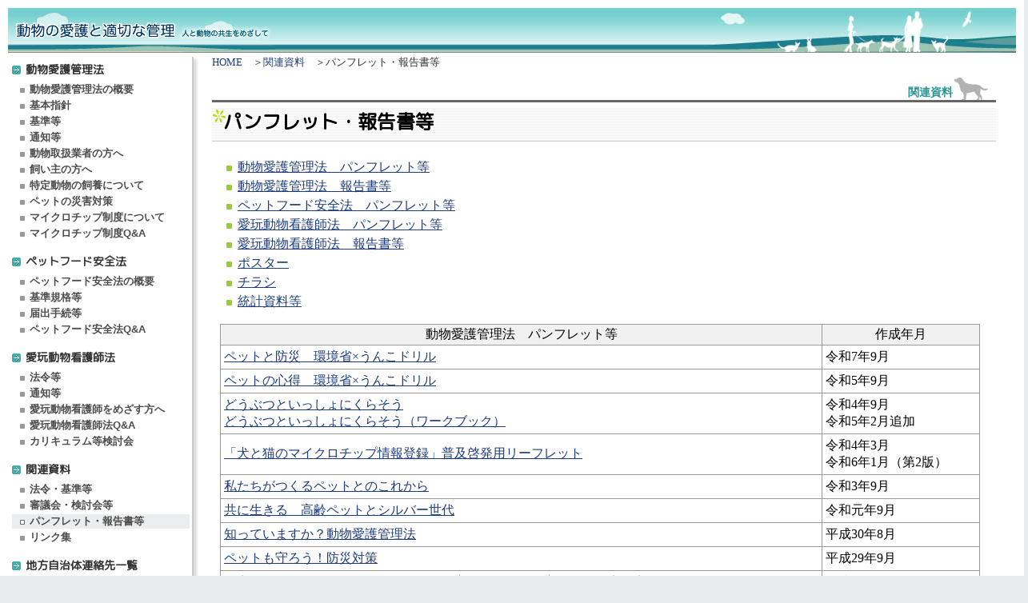

--- FILE ---
content_type: text/html
request_url: https://www.env.go.jp/nature/dobutsu/aigo/2_data/pamph.html
body_size: 6365
content:
<!DOCTYPE HTML PUBLIC "-//W3C//DTD HTML 4.01 Transitional//EN">
<html lang="ja">
<head>
  <meta http-equiv="Content-Type" content="text/html; charset=UTF-8">
  <meta http-equiv="Content-Script-Type" content="text/javascript">
  <title>環境省_パンフレット・報告書等 [動物の愛護と適切な管理]</title>
  <link href="/nature/dobutsu/aigo/style.css" rel="stylesheet" type="text/css">
  <link href="/nature/dobutsu/aigo/nav.css" rel="stylesheet" type="text/css">
  <script src="/nature/dobutsu/aigo/inc/jquery.min.js" type="text/javascript"></script>
  <script src="/nature/dobutsu/aigo/inc/inc.js" type="text/javascript"></script>
  <script src="/nature/dobutsu/aigo/rollover.js" type="text/javascript"></script>
  <script src="/nature/dobutsu/aigo/javascript.js" type="text/javascript"></script>

  <script type="text/javascript">(function (i, s, o, g, r, a, m) {
      i['GoogleAnalyticsObject'] = r; i[r] = i[r] || function () {
        (i[r].q = i[r].q || []).push(arguments)
      }, i[r].l = 1 * new Date(); a = s.createElement(o),
        m = s.getElementsByTagName(o)[0]; a.async = 1; a.src = g; m.parentNode.insertBefore(a, m)
    })(window, document, 'script', 'https://www.google-analytics.com/analytics.js', 'ga');
    ga('create', 'UA-75933628-1', 'auto');
    ga('send', 'pageview'); 
  </script>
</head>

<body class="c rl03">
  <a href="#main" class="JUMP">本文へジャンプ</a><!--header-->
  <table id="header" cellpadding="0" cellspacing="0" summary="ヘッダー">
    <tr>
      <td><a href="../index.html"><img src="../img/header-l.jpg" alt="動物の愛護と適切な管理"></a></td>
      <td>&nbsp;</td>
      <td class="r"><img src="../img/header-r.jpg" alt=""></td>
    </tr>
  </table>

  <!--メインテーブル-->
  <table width="100%" cellpadding="0" cellspacing="0" id="wrapper" summary="メインエリア">
    <tr>

      <!--Menu-->
      <td id="MENUAREA">
        <div id="sidenav">
        </div>
      </td>

      <!--Main-->
      <td id="MAIN">

        <div id="pan"><a href="../index.html">HOME</a>　＞<a href="index.html">関連資料</a>　＞パンフレット・報告書等</div>

        <div id="rt_ttl">
          <p>関連資料</p>
        </div>

        <div id="title">
          <div class="PageTTL">
            <h1>パンフレット・報告書等</h1>
          </div>
        </div>

        <!--<h2 class="title2">パンフレット</div>-->

        <ul style="margin-bottom:1em;">
          <li><a href="#PAMPH">動物愛護管理法　パンフレット等</a></li>
          <li><a href="#HOKOKU">動物愛護管理法　報告書等</a></li>
          <li><a href="#FOOD">ペットフード安全法　パンフレット等</a></li>
          <li><a href="#KNGS">愛玩動物看護師法　パンフレット等</a></li>
          <li><a href="#KANGOSHI_HOKOKU">愛玩動物看護師法　報告書等</a></li>
          <li><a href="#POS">ポスター</a></li>
          <li><a href="#CHIRASHI">チラシ</a></li>
          <li><a href="#TOKEI">統計資料等</a></li>
        </ul>


        <table cellpadding="2" cellspacing="1" class="table9">

          <tr>
            <th id="PAMPH">動物愛護管理法　パンフレット等</th>
            <th nowrap style="min-width:12em;">作成年月</th>
          </tr>

          <tr>
            <td><a href="pamph/r0709.html">ペットと防災　環境省×うんこドリル</a>
            </td>
            <td>令和7年9月</td>
          </tr>

          <tr>
            <td><a href="pamph/r0509.html">ペットの心得　環境省×うんこドリル</a>
            </td>
            <td>令和5年9月</td>
          </tr>

          <tr>
            <td><a href="pamph/r0409b.html">どうぶつといっしょにくらそう</a><br>
              <a href="pamph/r0409b.html#WB">どうぶつといっしょにくらそう（ワークブック）</a>
            </td>
            <td>令和4年9月<br>
              令和5年2月追加</td>
          </tr>

          <tr>
            <td><a href="pamph/r0403b.html">「犬と猫のマイクロチップ情報登録」普及啓発用リーフレット</a></td>
            <td>令和4年3月<br />令和6年1月（第2版）</td>
          </tr>

          <tr>
            <td><a href="pamph/r0309.html">私たちがつくるペットとのこれから</a></td>
            <td>令和3年9月</td>
          </tr>

          <tr>
            <td><a href="pamph/r0109.html">共に生きる　高齢ペットとシルバー世代</a></td>
            <td>令和元年9月</td>
          </tr>

          <tr>
            <td><a href="pamph/h3008a.html">知っていますか？動物愛護管理法</a></td>
            <td>平成30年8月</td>
          </tr>

          <tr>
            <td><a href="pamph/h2909a.html">ペットも守ろう！防災対策</a></td>
            <td>平成29年9月</td>
          </tr>

          <tr>
            <td>特定動物（危険な動物）をこれから飼う方・飼っている方へ（※改定予定）</td>
            <td>平成29年3月</td>
          </tr>
          <tr>
            <td><a href="pamph/h2809a.html">譲渡でつなごう！命のバトン</a></td>
            <td>平成28年9月</td>
          </tr>
          <tr>
            <td><a href="pamph/h2810a.html">新・普及啓発用パネル1～4（飼い主の７か条、不妊去勢、無責任な餌やり、動物の５つの自由）<br>
                新・普及啓発用パネル5～6（譲渡を考えてみましょう）<br>
                新・普及啓発用パネル7（マイクロチップを装着しましょう）</a></td>
            <td>平成28年3月</td>
          </tr>
          <tr>
            <td><a href="pamph/h2711a.html">普及啓発用パネル1～6（動物愛護管理法、飼い主責任、猫の室内飼い、災害対策について等）
                <br>普及啓発用パネル7～8（英語版／ペットの災害対策、ペットへの日頃からの備え）<br>普及啓発用パネル9～12（ペットを飼う前に&#9312;&#9313;、対面説明18項目、危険な植物）</a>
            </td>
            <td>平成26年3月<br>平成27年3月<br>平成27年6月</td>
          </tr>
          <tr>
            <td><a href="pamph/h2708a.html">飼う前も、飼ってからも考えよう</a></td>
            <td>平成27年8月</td>
          </tr>
          <tr>
            <td><a href="pamph/r0210a.html">動物の愛護及び管理に関する法律のあらまし　令和元年改正版</a></td>
            <td>令和2年9月<br>令和3年3月一部修正</td>
          </tr>
          <tr>
            <td><a href="pamph/1912en.html">An Outline of the Act on Welfare and Management of
                Animals<br>(動物の愛護及び管理に関する法律のあらまし【英語版】)</a></td>
            <td>平成19年9月</td>
          </tr>
          <tr>
            <td><a href="pamph/h2706b.html">動物愛護管理法が改正されました＜一般飼い主編＞</a></td>
            <td>平成25年8月<br>平成27年3月（第2版）</td>
          </tr>
          <tr>
            <td><a href="pamph/kijun.html">家庭動物等の飼養及び保管に関する基準のあらまし</a></td>
            <td>平成14年3月</td>
          </tr>
          <tr>
            <td><a href="pamph/h2706c.html">動物愛護管理法が改正されました＜動物取扱業者編＞</a></td>
            <td>平成25年8月<br>平成27年3月（第2版）</td>
          </tr>
          <tr>
            <td><a href="pamph/h2706d.html">実験動物の適正な飼養保管等を推進するために<br>～実験動物の飼養保管等基準が改正されました～</a></td>
            <td>平成26年2月<br>平成27年3月（第2版）</td>
          </tr>
          <tr>
            <td><a href="pamph/h2706e.html">宣誓！無責任飼い主０宣言！！</a></td>
            <td>平成26年9月<br>平成27年3月（第2版）</td>
          </tr>
          <tr>
            <td><a href="pamph/h2706f.html">捨てず　増やさず　飼うなら一生</a></td>
            <td>平成25年9月<br>平成27年3月（第2版）</td>
          </tr>
          <tr>
            <td><a href="pamph/h2706g.html">見つめ直して人と動物の絆</a></td>
            <td>平成24年9月<br>平成27年3月（第2版）</td>
          </tr>
          <!--<tr>
            <td><a href="pamph/h2412a.html">マイクロチップはペットとあなたを結ぶ絆です</a></td>
            <td>平成24年12月<br>平成26年12月（第2版）</td>
          </tr>-->
          <tr>
            <td><a href="pamph/h2309a.html">備えよう！いつもいっしょにいたいから</a></td>
            <td>平成23年9月</td>
          </tr>
          <tr>
            <td><a href="pamph/h2703.html">Be prepared！Because you want to be with your pet
                always<br>（備えよう！いつもいっしょにいたいから【英語版】）</a></td>
            <td>平成27年3月</td>
          </tr>
          <tr>
            <td><a href="pamph/h2305a.html">もっと飼いたい?</a></td>
            <td>平成23年3月</td>
          </tr>
          <tr>
            <td><a href="pamph/h2706h.html">ふやさないのも愛</a></td>
            <td>平成22年9月<br>平成27年3月（第4版）</td>
          </tr>
          <tr>
            <td><a href="pamph/h2109.html">めざせ！満点飼い主</a></td>
            <td>平成21年9月</td>
          </tr>
          <tr>
            <td><a href="pamph/h2103.html">犬との幸せな暮らしハンドブック</a></td>
            <td>平成21年3月</td>
          </tr>
          <tr>
            <td><a href="pamph/h2706i.html">まもれますか？ペットの健康と安全</a></td>
            <td>平成20年9月<br>平成27年3月（第2版）</td>
          </tr>
          <tr>
            <td><a href="pamph/h2706j.html">飼う前に考えて！</a></td>
            <td>平成20年4月<br>平成27年3月（第2版）</td>
          </tr>
          <tr>
            <td><a href="pamph/hanshoku.html">あなただけにできること－動物の繁殖制限－</a></td>
            <td>平成18年3月</td>
          </tr>
          <tr>
            <td><a href="pamph/1911b.html">ほんとうに飼えるかな？（子ども向け）</a></td>
            <td>平成19年9月<br>平成26年3月（第2版）</td>
          </tr>
          <tr>
            <td><a href="pamph/h2706k.html">まいごにしないで　すてないで（子ども向け）</a></td>
            <td>平成18年9月<br>平成27年3月（第2版）</td>
          </tr>
          <tr>
            <td><a href="pamph/kimochi.html">ペットのきもち（子ども向け）</a></td>
            <td>不明</td>
          </tr>
          
          <tr>
            <th id="HOKOKU">動物愛護管理法　報告書等</th>
            <th style="width:180px;">作成年月</th>
          </tr>
          <tr>
            <td><a href="pamph/r0709_02.html">令和6年能登半島地震における被災動物対応記録集</a></td>
            <td>令和7年9月</td>
          </tr>
          <tr>
            <td><a href="pamph/r0409/guideline.pdf">Guidelines for Preventing Animal Hoarding and Excessive Animal
                Ownership―Taking Humans, Animals and Communities into Consideration. <br>
                ―Toward Multi-Organizational Cooperation among Social Welfare and Animal Welfare Administrations<br>
                （人、動物、地域に向き合う多頭飼育対策ガイドライン～概要【英語版】）</a></td>
            <td>令和4年9月</td>
          </tr>

          <tr>
            <td><a href="pamph/r0303a.html">人、動物、地域に向き合う多頭飼育対策ガイドライン～社会福祉と動物愛護管理の多機関連携に向けて～</a></td>
            <td>令和3年3月</td>
          </tr>

          <!-- <tr>
    <td><a href="pamph/r0407/mc_guide.pdf">獣医師及び動物愛護管理行政担当者のためのマイクロチップの装着・読取りガイドライン</a></td>
    <td>令和4年7月</td>
  </tr>-->

          <tr>
            <td><a href="pamph/r0403a.html">動物虐待等に関する対応ガイドライン</a></td>
            <td>令和4年3月<br>令和7年3月（第2版）</td>
          </tr>

          <tr>
            <td><a href="pamph/r0305a.html">動物取扱業における犬猫の飼養管理基準の解釈と運用指針～守るべき基準のポイント～</a></td>
            <td>令和3年5月</td>
          </tr>

          <tr>
            <td><a href="pamph/r0303b.html">人とペットの災害対策ガイドライン　災害への備えチェックリスト</a></td>
            <td>令和3年3月</td>
          </tr>

          <tr>
            <td><a href="pamph/r0204a.html">人とペットの災害対策ガイドライン　ボランティアの活動と模範</a></td>
            <td>令和2年3月</td>
          </tr>

          <tr>
            <td><a href="pamph/h3103.html">被災ペット救護施設運営の手引き</a></td>
            <td>平成31年3月</td>
          </tr>

          <tr>
            <td><a href="pamph/h3010a.html">Are You and Your Pets Safe in Case of Disaster?Disaster Preparedness
                Guideline for Humans and Pets < For General Pet Owners><br>
                  （災害、あなたとペットは大丈夫？人とペットの災害対策ガイドライン＜一般飼い主編＞【英語版】）</a></td>
            <td>平成30年10月</td>
          </tr>


          <tr>
            <td><a href="pamph/h3009a.html">災害、あなたとペットは大丈夫？人とペットの災害対策ガイドライン＜一般飼い主編＞</a></td>
            <td>平成30年9月</td>
          </tr>

          <tr>
            <td><a href="pamph/h3003.html">熊本地震における被災動物対応記録集</a></td>
            <td>平成30年3月</td>
          </tr>
          <tr>
            <td><a href="pamph/h3002.html">人とペットの災害対策ガイドライン</a></td>
            <td>平成30年3月</td>
          </tr>
          <tr>
            <td><a href="pamph/model_jirei.html">平成26年度～平成29年度人と動物が幸せに暮らす社会の実現プロジェクトモデル事業事例集</a></td>
            <td>平成30年3月</td>
          </tr>
          <tr>
            <td><a href="pamph/h2911.html">実験動物の飼養及び保管並びに苦痛の軽減に関する基準の解説</a></td>
            <td>平成29年11月</td>
          </tr>
          <tr>
            <td><a href="pamph/h2506.html">災害時におけるペットの救護対策ガイドライン</a></td>
            <td>平成25年6月</td>
          </tr>
          <tr>
            <td><a href="pamph/h2506/ippan.pdf">災害時におけるペットの救護対策ガイドライン＜一般飼い主編＞　（抜粋版）</a></td>
            <td>平成25年6月</td>
          </tr>
          <tr>
            <td><a href="pamph/h2508c.html">東日本大震災における被災動物対応記録集</a></td>
            <td>平成25年6月</td>
          </tr>
          <tr>
            <td><a href="pamph/h2806a.html">猫の適正譲渡ガイドブック</a></td>
            <td>平成25年3月</td>
          </tr>
          <tr>
            <td><a href="pamph/h2303b.html">動物の適正譲渡における飼い主教育</a></td>
            <td>平成23年3月</td>
          </tr>
          <tr>
            <td><a href="pamph/h2202.pdf">住宅密集地における犬猫の適正飼養ガイドライン</a></td>
            <td>平成22年2月</td>
          </tr>
          <tr>
            <td><a href="pamph/h2103b.html">子犬と子猫の適正譲渡ガイド</a></td>
            <td>平成21年3月</td>
          </tr>
          <tr>
            <td><a href="pamph/r0503.html">令和4年度動物の虐待事例等調査報告書</a></td>
            <td>令和5年3月</td>
          </tr>
          <tr>
            <td><a href="pamph/h3103b.html">平成30年度動物の虐待事例等調査報告書</a></td>
            <td>平成31年3月</td>
          </tr>
          <tr>
            <td><a href="pamph/h2603.html">平成25年度動物の虐待事例等調査報告書</a></td>
            <td>平成26年3月</td>
          </tr>
          <tr>
            <td><a href="pamph/h2203.html">平成21年度動物の遺棄・虐待事例等調査報告書</a></td>
            <td>平成22年3月</td>
          </tr>
          <tr>
            <td><a href="pamph/h1903.html">平成19年度動物の遺棄・虐待事例等調査報告書</a></td>
            <td>平成20年3月</td>
          </tr>
          <tr>
            <td><a href="pamph/infection/guideline.pdf">人と動物の共通感染症に関するガイドライン [PDF 1,220KB]</a></td>
            <td>平成19年3月</td>
          </tr>
          <tr>
            <td><a href="pamph/jirei.pdf">動物愛護推進員などの活動事例集 [PDF 2,039KB]</a></td>
            <td>平成18年5月</td>
          </tr>
          <tr>
            <td><a href="pamph/h1804.html">特定外来生物・特定（危険）動物へのマイクロチップ埋込み技術マニュアル</a></td>
            <td>平成18年4月</td>
          </tr>
          <tr>
            <td><a href="pamph/manu_dealer.html">ペット動物販売業者用説明マニュアル（哺乳類・鳥類・爬虫類）</a></td>
            <td>平成18年3月</td>
          </tr>
          <tr>
            <td><a href="pamph/support.html">譲渡支援のためのガイドライン</a></td>
            <td>平成18年3月</td>
          </tr>
          <tr>
            <td><a href="pamph/display.pdf">展示動物の飼養及び保管に関する基準の解説[PDF 2,831KB]</a></td>
            <td>平成17年3月</td>
          </tr>
          <tr>
            <td><a href="pamph/chip.pdf">マイクロチップによる動物の個体識別の概要[PDF 1,266KB]</a></td>
            <td>平成17年3月</td>
          </tr>
          <tr>
            <td><a href="pamph/house.pdf">家庭動物等飼養保管技術マニュアル [PDF 7,606KB]</a></td>
            <td>平成17年3月</td>
          </tr>
          <tr>
            <td><a href="pamph/cat.html">ねこの適正な飼養管理を推進するために</a></td>
            <td>平成17年3月</td>
          </tr>
          <tr>
            <td><a href="pamph/suishin-manu.html">動物愛護推進員を養成するための教材マニュアル（案）</a></td>
            <td>平成17年3月</td>
          </tr>
          <tr>
            <td><a href="pamph/rep_h1503.html">ペット動物流通販売実態調査</a></td>
            <td>平成15年3月</td>
          </tr>


          <!-- ************************* -->
          <!-- 　ペットフード安全法　パンフレット等　  -->
          <!-- ************************* -->


          <tr>
            <th id="FOOD">ペットフード安全法　パンフレット等</th>
            <th style="width:180px;">作成年月</th>
          </tr>
          <tr>
            <td><a href="pamph/petfood_guide_1808.html">飼い主のためのペットフード・ガイドライン</a></td>
            <td>平成30年8月</td>
          </tr>
          <tr>
            <td><a href="pamph/petfood_leaf_1803.html">ペットフードについて考えよう！！</a></td>
            <td>平成30年3月</td>
          </tr>
          <tr>
            <td><a href="pamph/h2706l.html">ペットフード安全法のあらまし</a></td>
            <td>平成22年3月<br>平成27年3月（第3版）</td>
          </tr>
          <tr>
            <td><a href="pamph/h2305b.html">知って納得！ペットフードの表示</a></td>
            <td>平成23年2月</td>
          </tr>

          <!-- ************************* -->
          <!-- 　愛玩動物看護師法　パンフレット等　  -->
          <!-- ************************* -->

          <tr>
            <th id="KNGS">愛玩動物看護師法　パンフレット等</th>
            <th style="width:180px;">作成年月</th>
          </tr>
          
          <tr>
            <td><a href="pamph/r0704a.html">（動物に関わるすべての事業者・施設の皆さまへ）<br>国家資格愛玩動物看護師　～動物のそばで、人のそばで。もっと広がる活躍の場～</a></td>
            <td>令和7年3月</td>
          </tr>
          
          <tr>
            <td><a href="pamph/r0704b/poster.pdf">ポスター「知っていますか？国家資格愛玩動物看護師」［PDF 3.2MB］</a></td>
            <td>令和7年3月</td>
          </tr>
          
          
          
          <tr>
            <td><a href="pamph/poster_shiken_r7.pdf">「第4回愛玩動物看護師国家試験・予備試験」ポスター</a></td>
            <td>令和7年4月</td>
          </tr>
          <tr>
            <td><a href="pamph/r0609.html">新しい国家資格「愛玩動物看護師」ができました！</a></td>
            <td>令和3年9月<br>令和6年9月一部修正</td>
          </tr>
          
          
          
          

          <!-- ************************* -->
          <!-- 　愛玩動物看護師法　報告書等　-->
          <!-- ************************* -->
          <tr>
            <th id="KANGOSHI_HOKOKU">愛玩動物看護師法　報告書等</th>
            <th style="width:180px;">作成年月</th>
          </tr>
          <tr>
            <td><a href="pamph/r0603.pdf">新たな国家資格としての愛玩動物看護師のあり方に関する検討報告書（中間とりまとめ）［PDF 191KB］</a></td>
            <td>令和６年３月</td>
          </tr>
          <tr>
            <td><a href="/nature/dobutsu/aigo/2_data/kangoshi.html">愛玩動物看護師カリキュラム等検討会報告書</a></td>
            <td>令和３年３月</td>
          </tr>

          <!-- ************************* -->
          <!-- 　　　　ポスター　　　　  -->
          <!-- ************************* -->

          <tr>
            <th id="POS">ポスター</th>
            <th style="width:180px;">作成年月</th>
          </tr>
          <tr>
            <td><a href="pamph/poster_12.pdf">防ごう！ペットの熱中症（ペットの熱中症予防啓発ポスター）［PDF 1.05MB］</a></td>
            <td>令和7年6月</td>
          </tr>
		  <tr>
            <td><a href="pamph/poster_11.pdf">くるまで待てない！（ペットの熱中症注意喚起ポスター）　［PDF 1.67MB］</a></td>
            <td>令和5年3月</td>
          </tr>
          <tr>
            <td><a href="pamph/poster_10.pdf">「犬と猫のマイクロチップ情報登録」普及啓発用ポスター　［PDF 1.11MB］</a></td>
            <td>令和4年2月</td>
          </tr>
          <tr>
            <td><a href="pamph/poster09.pdf">ポスター「大丈夫？あなたとペットの災害対策」　［PDF 0.98MB］</a></td>
            <td>平成31年3月</td>
          </tr>
          <tr>
            <td><a href="pamph/poster08.pdf">ポスター「ペットフードについて考えよう」　［PDF 1.14MB］</a></td>
            <td>平成31年1月</td>
          </tr>
          <tr>
            <td><a href="pamph/poster04.pdf">動物の遺棄・虐待防止ポスター　［PDF 1.47MB］</a></td>
            <td>平成21年2月<br>平成25年3月（第2版）<br>令和2年3月（第3版）<br>令和7年3月（第4版）</td>
          </tr>
          <!--<tr>
            <td><a href="pamph/poster07.pdf">マイクロチップはペットとあなたを結ぶ絆です　［PDF 484KB］</a></td>
            <td>平成24年12月</td>
          </tr>-->
          <tr>
            <td><a href="pamph/poster03.pdf">あなたのペットの身元証明にマイクロチップ　 [PDF 673KB]</a></td>
            <td>平成20年10月</td>
          </tr>
          <tr>
            <td><a href="pamph/poster01.pdf">動物取扱業者向けポスター「ご確認下さい！登録を受けているペットショップですか？」 [PDF 123KB]</a></td>
            <td>平成18年8月</td>
          </tr>
          <tr>
            <td><a href="pamph/poster06.pdf">ペットフードの5つの表示が義務化されました　[PDF 219KB]</a></td>
            <td>平成22年9月</td>
          </tr>
          <tr>
            <td><a href="pamph/poster05.pdf">考えよう！ペットのごはん　[PDF 220KB]</a></td>
            <td>平成22年3月</td>
          </tr>

          <!-- ************************* -->
          <!-- 　　　　　チラシ　　　　  -->
          <!-- ************************* -->

          <tr>
            <th id="CHIRASHI">チラシ</th>
            <th style="width:180px;">作成年月</th>
          </tr>
          <tr>
            <td><a href="../1_law/files/corona_pamph.pdf">ペットを飼っている皆さまへ　－新型コロナウイルスへの対応－　［PDF 296KB］</a></td>
            <td>令和2年12月</td>
          </tr>
          <tr>
            <td><a href="../1_law/files/poster09_2.pdf">ペットを飼っている皆さまへ　－災害時のペットとの同行避難について－　［PDF 342KB］</a></td>
            <td>令和2年8月</td>
          </tr>

          <!-- ************************* -->
          <!-- 　　　　　統計資料　　　  -->
          <!-- ************************* -->

          <tr>
            <th id="TOKEI" colspan="2">統計資料等</th>
          </tr>
          <tr>
            <td colspan="2"><a href="../kangoshi/job_survey.html">愛玩動物看護師就職状況等調査</a></td>
          </tr>
          <tr>
            <td colspan="2"><a href="statistics/jikken_r05.html">実験動物取扱いの実態に関する調査（令和5年度実施）</a></td>
          </tr>
          <tr>
            <td colspan="2"><a href="statistics/gyosei-jimu.html">動物愛護管理行政事務提要</a></td>
          </tr>
          <tr>
            <td colspan="2"><span style="margin-left:1em;"><a href="statistics/dog-cat.html">犬・猫の引取り及び負傷動物等の収容並びに処分の状況</a></span></td>
          </tr>
          <!-- 当面Remark 211222 復活 xxxxxx -->

          <!--
  <tr>
    <td colspan="2"><span style="margin-left:1em;"><a href="statistics/gyosei-jimu_r02.html#JYOREI">動物愛護管理条例の制定状況</a></span></td>
  </tr>
  <tr>
    <td colspan="2"><span style="margin-left:1em;"><a href="statistics/gyosei-jimu_r02.html#GYOSHA">動物取扱業者の登録・届出状況（都道府県・指定都市）</a></span></td>
  </tr>
  <tr>
    <td colspan="2"><span style="margin-left:1em;"><a href="statistics/gyosei-jimu_r02.html#TOKUTEI">特定動物の飼養保管状況（都道府県・指定都市）</a></span></td>
  </tr>
  <tr>
    <td colspan="2"><a href="statistics/prevent.pdf">ふん害等防止条例の概要 [PDF 1.01MB]</a></td>
  </tr>
  -->

          <!-- 当面Remark 211222 復活 xxxxxx -->

        </table>

        <div id="pagetop">
          <a href="#MENUAREA"><img src="../img/pagetop_off.gif" alt="ページＴＯＰへ"></a>
        </div>


      </td>
    </tr>
  </table>


  <!--Footer-->
  <div id="footer">
    <div class="mail">　環境省自然環境局　総務課　動物愛護管理室</div>
    <a href="http://www.env.go.jp/mail.html"><img src="../img/mail.gif" alt="">著作権・リンクについて</a>
  </div>

</body>

</html>

--- FILE ---
content_type: text/css
request_url: https://www.env.go.jp/nature/dobutsu/aigo/style.css
body_size: 4610
content:
/*=================================
 動物愛護
------------------------------------
> body
> 共通
> 見出し等
> リスト
> テーブル
> box
> pan
> footer
> コンテンツＴＯＰ
> コンテンツ詳細
>> 飼い主の方やこれからペットを飼う方へ
>> 法令・告示等 （基準）
>> pickup 動物愛護週間
>> パンフレット 「飼う前に考えて！」

=================================*/
a:link {color:#1D3C7C;text-decoration:underline;}
a:visited {color:#1D3C7C;text-decoration:underline;}
a:hover {color:#9ABD0D;text-decoration:none;}
a:active {color:#9ABD0D;text-decoration:none;}


*p{margin:0;}

/*--- body ----*/
body.c{text-align:center;padding:0;margin:0;background: #e6ebeb;font-family: Meiryo, 'メイリオ', 'Hiragino Sans','ヒラギノ角ゴシック','MS PGothic';}
#wrapper{width: 100%; height: 90%;}
#header-w{text-align:left;background-color:#FFF;text-align:left;width:100%;}
#header{margin:0 ;background-image:url(img/header-b.jpg);background-repeat:repeat-x;height:66px;width:100%;}

#head{margin:0 ;background-image:url(img/header_bg.png);background-repeat:repeat-x;height:100px;width:100%;}

#MAIN,#MAIN1{padding:0 15px;background-color:#FFF;vertical-align:top;text-align:left;height:90%;line-height:1.1;}
.JUMP{position:absolute;top:-1000px;left:-1000px;}



/*--- 見出し等 ----*/
/*h1,h2{display:none;}*/
h3{margin: 10px 0 10px 10px ;color:#333;padding:10px 0 10px 15px;
background-image:url(img/h3.gif);background-position:left center;background-repeat:no-repeat;}
.title-s{margin-left:10px;color:#333;font-weight:bold;font-size:100%;}

#MAIN p,#MAIN1 p{margin:10px;line-height: 1.5;}
#MAIN div.lead {
	background: #eaede7;
	padding: 1em 0.5em;
	border-radius: 5px;
}
#MAIN div.lead p{
	font-size: 20px;
	border-radius: 6px;
	margin: 0.5em 1em 0.5em 0;
}
#MAIN div.lead ul li{
	line-height: 1.8em;
}
#MAIN ul{list-style-image:url(img/lmark.gif) ;list-style-type:none;margin-left:30px;margin-top:6px;margin-right:15px;margin-bottom:0;line-height:1.5;padding-right:30px;}
#MAIN ul{padding-left:2px;margin-bottom:3px;}
*html #MAIN ul{list-style-image:url(img/lmark.gif) ;list-style-type:none;margin-top:6px;margin-right:15px;margin-bottom:0;line-height:1.3;padding-right:30px;}
*html #MAIN ul{padding-left:2px;margin-bottom:3px;}

#MAIN li ul{list-style-image:url(img/lmark_s.gif) ;list-style-type:none;margin-top:6px;margin-bottom:5px;line-height:1.3;margin-left:15px;}
#MAIN li ul li{padding-left:2px;margin-bottom:3px;}

#MAIN ul.normal{list-style-image:none;list-style-type:disc;}

#MAIN1 ul {list-style-type:none;margin-top:6px;margin-left:15px;margin-bottom:0;line-height:1.3;padding-right:30px;}
#MAIN1 li{padding-left:2px;margin-bottom:3px;}

#MAIN ul.index_list,
#MAIN ul.index_list li >ul{
	list-style-image: none;
	list-style-type: square;
	list-style-position:inside;
}
#MAIN ul.index_list li,
#MAIN ul.index_list li a{color: #fff;font-weight: bold;font-size:18px}
#MAIN ul.index_list li{
	margin: 0.5em 0;
	background: #108b8b;
	padding: 0.5em 1em;
	border-radius: 5px;
}
#MAIN ul.index_list li:hover{	opacity: 0.5;cursor: pointer;}
#MAIN ul.index_list li::marker{color: #9abd0d; margin-right: 0;}

#MAIN ul.index_list li >ul li{padding: 0}

.k-title{font-weight:bold;font-size:110%;color:#666;margin-bottom:0;}
.list1-2{list-style:none;}
.list1-2 li{text-indent:-1.4em;margin-left:1.4em;}

/*--- リスト ----*/
.d-list{margin-left:10px;margin-top:3px;}
.d-list dt{float:left;}
.d-list dd{margin-left:2em;margin-bottom:5px;}

.d-list-sp{margin-left:10px;margin-top:3px;background-color:#FFFFCC;padding:3px;}
.d-list-sp dt{float:left;}
.d-list-sp dd{margin-left:10em;margin-bottom:5px;}
.d-list-sp  dt.ttl{font-weight:bold;background-color:#FFCC99;}

.d-list-b{margin-left:10px;margin-top:3px;}
.d-list-b dt{float:left;}
.d-list-b dd{margin-left:7em;margin-bottom:5px;}

.d-list-s{margin-left:20px;margin-top:3px;}
.d-list-s dt{float:left;}
.d-list-s dd{margin-left:2em;margin-bottom:5px;}

.d-list-p{margin-left:20px;margin-top:3px;}
.d-list-p dt{float:left;}
.d-list-p dd{margin-left:0.8em;margin-bottom:5px;margin-right:20px;}

.d-list-ss{margin-left:30px;margin-top:3px;}
.d-list-ss dt{float:left;}
.d-list-ss dd{margin-left:2em;margin-bottom:5px;}

.d-list-t{margin-left:5px;margin-top:3px;margin-bottom:2px;}
.d-list-t dt{float:left;}
.d-list-t dd{margin-left:1em;margin-top:3px;}


/*--- テーブル ----*/
.table1{background:#999;margin:0 0 1em 10px;width:95%;}
.table1 caption{margin:0 0 0 1em;text-align:left;font-weight:bold;}
.table1 th{background:#f1f1f1;padding:2px;white-space:nowrap;font-weight:normal;}
.table1 th.th2{background:#ccc;font-weight:bold;text-align:left;}
.table1 td{background:#fff;padding:4px;vertical-align:top;}

.table2{background:#999;margin:0 0 1em 10px;}
.table2 caption{margin:0 0 0 1em;text-align:left;font-weight:bold;}
.table2 th{background:#f1f1f1;padding:3px;white-space:nowrap;font-weight:normal;}
.table2 th.th2{background:#ccc;font-weight:bold;text-align:left;}
.table2 td{background:#fff;padding:3px;}

.table3{background:#ffffcc;margin:0 0 1em 10px;width:95%;}
.table3 caption{margin:0 0 0 1em;text-align:left;font-weight:bold;}
.table3 th{background:#f1f1f1;padding:2px;white-space:nowrap;font-weight:normal;}
.table3 th.th2{background:#ccc;font-weight:bold;text-align:left;}
.table3 td{background:#ffffcc;vertical-align:top;padding-bottom:10px;}
.table3 img{float:left;}

.table4{background:#999;margin:0 0 1em 10px;}
.table4 caption{margin:0 0 0 1em;text-align:right;font-weight:normal;}
.table4 th{background:#f1f1f1;padding:3px;white-space:nowrap;font-weight:normal;}
.table4 th.th2{background:#f1f1f1;font-weight:bold;text-align:left;}
.table4 td{background:#fff;padding:3px;text-align:right;}
.t-c{text-align:center;}

.table5{background:#999;margin:0 0 1em 10px;font-size:100%;}
.table5 caption{margin:0 0 0 1em;text-align:right;font-weight:normal;}
.table5 th{background:#f1f1f1;padding:3px;white-space:nowrap;font-weight:normal;}
.table5 th.th2{background:#f1f1f1;font-weight:bold;text-align:left;}
.table5 td{background:#fff;padding:3px;text-align:right;}

.table6{background:#FFFFCC;margin:0 0 1em 10px;font-size:100%;width:95%;}
.table6 th{background-color:#FFCC66;padding:3px;white-space:nowrap;font-weight:normal;text-align:left;font-weight:bold;}
.table6 th.th2{background:#ECC609;font-weight:bold;text-align:left;}
.table6 td{background-color:#FFFFCC;padding:3px;text-align:left;vertical-align:top;}

.table7{background:#FFFFCC;margin:0 0 1em 10px;font-size:100%;width:95%;}
.table7 th{background-color:#EDC700;padding:3px;white-space:nowrap;font-weight:normal;text-align:left;font-weight:bold;}
.table7 th.th2{background:#ECC609;font-weight:bold;text-align:left;}
.table7 td{background-color:#FFFFCC;padding:3px;text-align:left;vertical-align:top;}

.table8{background:#FFFFCC;margin:0 0 1em 10px;font-size:100%;width:95%;}
.table8 th{background-color:#BFE157;padding:3px;white-space:nowrap;font-weight:normal;text-align:left;font-weight:bold;}
.table8 th.th2{background:#ECC609;font-weight:bold;text-align:left;}
.table8 td{background-color:#FFFFCC;padding:3px;text-align:left;vertical-align:top;}

.table9{background:#999;margin:0 0 1em 10px;width:95%;}
.table9 caption{margin:0 0 0 1em;text-align:left;font-weight:bold;}
.table9 th{background:#f1f1f1;padding:2px;white-space:nowrap;font-weight:normal;}
.table9 th.th2{background:#ccc;font-weight:bold;text-align:left;}
.table9 td{background:#fff;padding:4px;vertical-align:middle;}

.table10 {margin:0 0 1em 10px;font-size:100%;border-collapse: collapse;}
.table10 caption{margin:0 0 0 1em;text-align:right;font-weight:normal;}
.table10 th, .table10 td{border: 2px solid #999;}
.table10 th{background:#f1f1f1;padding:3px;white-space:nowrap;font-weight:normal;}
.table10 th.th3{border-bottom:none;}
.table10 th.th4{border-top: none;}
.table10 td{background:#fff;padding:3px;text-align:right;}

.t-c{text-align:center;}
.table-p{margin-left:7px;}
.table-p td{vertical-align:top;}

.food-t{text-align:center;font-weight:bold;color:#666;}

/*--- 20230421 chip.html ---*/
.chip-table {
	width: 800px;
	padding: 5px;
	margin: 10px 0 30px 10px;
	border: #cccccc 1px solid;
}
.chip {
	width: 100%;
    border-collapse: collapse;
    border-spacing: 0;
	font-size: 1.25rem;
	font-weight: 700;
}
.chip th {
	background: #4472c4;
	color: #ffffff;
}
.chip th,
.chip td {
    border: 2px solid #ffffff;
    padding: 15px;
}
.chip tr {
    background: #cfd5ea;
}
.chip tr:nth-child(2n+1) {
    background: #e9ebf5;
}
.chip .w35 {
	width: 35%;
}
.chip-table .red {
	color: red;
}/*--- 20230421 chip.html ---*/


/*--- box ----*/
.box1{border:1px solid #999;padding:15px 0;margin-left:10px;margin-right:10px;}
.box2{border:1px solid #999;padding:5px;margin-left:10px;margin-right:10px;}
.box3{background-color:#DCEEC6;padding:5px;margin-left:10px;margin-right:10px;}
.box4{background-color:#fff6e4;border:4px solid #f58787;padding:10px 20px;margin-left:10px;margin-right:10px;border-radius: 4px;}
#box-p{border:1px solid #999;padding:15px;margin-left:1px;}

/*--- pan ----*/
#pan {margin:5px 10px 5px 0px;font-size:80%;color:#333;text-align:left;}
#pan a:link {color:#1D3C7C;text-decoration:none;}
#pan a:visited {color:#1D3C7C;text-decoration:none;}
#pan a:hover {color:#009999;text-decoration:none;}
#pan a:active {color:#1D3C7C;text-decoration:none;}

/*--- footer ----*/
#footer{margin:0; width: 100%;height: 24px; padding:4px 5px 0px 0px;font-size:80%;text-align:right;color:#333;
background-image:url(img/footer.gif);background-repeat:repeat-x;}
#footer img{vertical-align:middle;}
#footer a:link {color:#333;text-decoration:none;}
#footer a:visited {color:#333;text-decoration:none;}
#footer a:hover {color:#009999;text-decoration:none;}
#footer a:active {color:#009999;text-decoration:none;}
.mail{float:left;}
#pagetop {text-align:right;margin-top:45px;margin-bottom:10px;}
.pagetop{text-align:right;}

/*--- コンテンツＴＯＰ ----*/
#contitle{background-image:url(img/1_law/contitle_b.gif);background-repeat:repeat-x;
width:98%;height:39px;padding-top:9px;margin-top:33px;}

#contitle .ConTTL h2{
	font-family:"M PLUS Rounded 1c", メイリオ,Meiryo,ヒラギノ角ゴ ProN W3,Arial,sans-serif;
	display: contents;
	font-size: 17px;
	background-position: top left;
	line-height: 2.1em;
	text-shadow: 3px 2px 0px #fff;
}
#h1ttl{
	background-image: url(img/1_law/contitle_b.gif);
	background-repeat: repeat-x;
	width: 98%;
	height: 39px;
	padding-top: 9px;
	margin-top: 33px;
}
#h1ttl h1{
	font-size: 17.5px;
	font-family:"M PLUS Rounded 1c", メイリオ,Meiryo,ヒラギノ角ゴ ProN W3,Arial,sans-serif;
	font-weight: bold;
	margin: 0.2em ;
	background-image: url(img/h1ttl_bg.gif);
	background-repeat: no-repeat;
	padding-left: 24px;
	text-shadow: 3px 2px 0px #fff;
}


/*--- コンテンツ詳細 ----*/
#title0{width: 98%;margin-top:1px;margin-bottom:1px; padding:0px;border: 1px;border-style:none none solid none;
border-bottom-color: #666;border-bottom-width: 3px;}
#title0 img{margin-right:10px;}
#title1{background-image:url(img/title1-b.gif);background-repeat:repeat-x;
width:98%;height:34px;margin-bottom:20px;}

#rt_ttl,
#h1_ttl0{
	background:url(img/ttl0_bg.gif) no-repeat bottom right;
	height: 30px;
	width: 98%;
	margin-top:1px;
	margin-bottom:1px;
	border-bottom:solid #666 3px;
	padding-top: 5px;
	text-align: right;
}
#rt_ttl p,
#h1_ttl0 p,
#h1_ttl0 h1{
	color:#2c9494;
	font-size: 14px;
	margin: 10px 0;
	padding-right: 54px;
	font-weight: bold;
}
#h1_ttl0 p{margin-right: 0;}
#title{
	background-image:url(img/title1-b.gif);
	background-repeat:repeat;
	width: 98%;
	margin-bottom: 20px;
	border-bottom: 1px solid #ccc;
}
.PageTTL{
	background-image: url(img/title1_bg.gif);
	background-repeat: no-repeat;
	padding-left: 14px;
}
#title .PageTTL h1,
#title .PageTTL h2{
	font-family:"M PLUS Rounded 1c", メイリオ,Meiryo,ヒラギノ角ゴ ProN W3,Arial,sans-serif;
	margin-top: 6px;
	margin-bottom: 6px;
	font-size: 24px;
	background-position: top left;
	line-height: 1.2em;
	text-shadow: 3px 2px 0px #fff;
	font-weight: bold;
	padding: 4px 0 4px;
}
*html #title1-semi{background-image:url(img/title1-b2.gif);background-repeat:repeat-x;
width:98%;margin-bottom:20px;border-bottom:1px solid #999;padding-bottom:5px;font-weight:bold;font-size:110%;color:#333;}

#title1-semi{background-image:url(img/title1-b2.gif);background-repeat:repeat-x;
width:98%;border-bottom:1px solid #999;padding-bottom:5px;font-weight:bold;font-size:110%;color:#333;
margin-bottom:1em;}

/*
*html #title1-semi{background-image:url(img/title1-b2.gif);background-repeat:repeat-x;
width:98%;margin-bottom:20px;border-bottom:1px solid #999;padding-bottom:5px;padding-left:5px;font-weight:bold;font-size:110%;color:#333;}

#title1-semi{background-image:url(img/title1-b2.gif);background-repeat:repeat-x;
width:98%;height:34px;margin-bottom:20px;border-bottom:1px solid #999;padding-bottom:5px;margin-right:1em;padding-left:5px;font-weight:bold;font-size:110%;color:#333;}
*/
*html .title2{width:98%;margin-top:30px;margin-bottom:10px; padding-top:5px;padding-left:20px;border: 2px;border-style:none none solid none;
border-color: #999;font-size:125%;color:#666;font-weight:bold;vertical-align:bottom;
background-image:url(img/title2.gif);background-position:left center;background-repeat:no-repeat;}

.title2{
	width:95%;
	margin-top:2em;margin-bottom:1em;
	padding:8px 4px 8px 36px;
	border-bottom: 2px solid #999;
	font-size:20px;color:#333;
	font-weight:bold;
	vertical-align:bottom;
background-image:url(img/h2_title2_dog.gif);
	background-position:left center;background-repeat:no-repeat;}

*html .title2t{width:98%;margin-top:20px;margin-bottom:10px; padding-top:5px;padding-left:20px;border: 2px;border-style:none none solid none;
border-color: #999;font-size:130%;color:#666;font-weight:bold;vertical-align:bottom;
background-image:url(img/title2.gif);background-position:left center;background-repeat:no-repeat;}

.title2t{width:95%;margin-top:20px;margin-bottom:10px; padding-top:5px;padding-left:20px;border: 2px;border-style:none none solid none;
border-color: #999;font-size:130%;color:#666;font-weight:bold;vertical-align:bottom;
background-image:url(img/title2.gif);background-position:left center;background-repeat:no-repeat;}


/*--- 動物取り扱い業者----*/
.news-l{margin-left:8px;margin-top:1px;margin-bottom:0px;line-height:1.2;}
.news-l dt{float:left;margin-top:5px;}
.sq{clear:both;margin-top:0px;}
.news-l dd{margin-left:5em;margin-top:5px;}


/*--- 飼い主の方やこれからペットを飼う方へ----*/
#formmain{border:1px solid #18578C;background:#EFF5FC;padding:0 5px 5px 5px;margin-bottom:0.5em;margin-left:10px;}
.error{color:red;font-size:85%;}
#formmain dt{float:left;clear:both;margin-bottom:3px;width:15em;color:#036;font-weight:bold;
background-image:url(img/check.gif);background-position:left middle;background-repeat:no-repeat;padding-left:20px;}
#formmain dd{margin-left:20em;padding-bottom:3px;
background-image:url(img/allow_c.gif);background-position:left middle;background-repeat:no-repeat;padding-left:20px;}
*html #formmain dd{margin-left:0;height:100%;}
.jyosei-f{border-style:dotted none none none;border-width:1px;border-color:#18578C;padding-top:3px;margin-top:10px;margin-bottom:10px;}
#formmain .jyosei-f dt{width:18em;margin-top:5px;}
#formmain .jyosei-f dd{margin-top:10px;}
#formmain .mb0 dt{width:18em;}


/*--- 法令・告示等 （基準） ----*/
#rule .title-s{font-size:120%;margin:1.5em 0 0.5em 0;padding:5px 0 5px 0px;border-left:0px solid #999;border-top:0px solid #999;color:#333;}
.teigi1{}
.teigi1 dt{font-weight:bold;font-size:105%;color:#333;}
.teigi1 dd{margin-top:2px;margin-bottom:10px;margin-left:1.5em;}
.teigi2{}
.teigi2 dt{font-weight:bold;font-size:105%;}
.teigi2 dd{margin:5px;}
#rule dd{margin-bottom:1em;margin-left:1em;}
#rule dd li{padding-left:1em;}
#rule li{margin-left:-1em;}
.nw{white-space:nowrap;}
#rule1 p{margin-left:2em;}
#rule1 ol{margin-left:4em;}
#rule h3{margin-left:0;}

/*--- pickup 動物愛護週間 ----*/
#week   { border: 2px solid #006000; background-color: #dff0df; padding: 10px 5px; margin-top: 1em; }/*下部緑枠部分*/
#week em{ color: #f60; font-style: normal; }
.lt1 { text-indent: -1em; margin-left: 1em; }
.lt2 { text-indent: -3em; margin-left: 3em; }
.gy  { background-color: #ffffff; margin: 10px 50px; padding: 10px; color: #005000; }/*白枠部*/
.ct  { text-align: center; }


/*--- パンフレット 「飼う前に考えて！」 ----*/
#cov    { width: 350px; float: left; }
#thumbs { margin-left: 5px; }
#thumbs p { float: left; width: 140px; margin: 0 5px 5px; font-size: 75%; text-align: left; }

#thumbs2 { margin-left: 5px; }
#thumbs2 p { float: left; width: 70px; margin: 0 5px 5px; font-size: 75%; text-align: left; }
#thumbs3 { margin-left: 15px; }
#thumbs3 p {  width: 200px; margin: 0 5px 5px; font-size: 75%; text-align: left; }

/*--- ペットフード安全法----*/
.preparation{border-bottom:1px dotted #999;padding:0.5em 1em 1.5em 1em;}

/*--Q&A--*/
#MAIN ul.qa{list-style-image:none;margin-left:4.5em;}
#MAIN ul.qa li{text-indent:-3em;margin-bottom:0.3em;}
dl.qa{margin-left:10px;margin-right:1em;color:#333333;line-height:1.3em;}
dl.qa dt{margin-bottom:0.5em;padding:0.3em 0.3em 0.3em 3.5em;margin-left:0;text-indent:-3em;font-weight:bold;background-color:#d5f5f5;}
dl.qa dd{margin-bottom:1.5em;margin-left:4em;text-indent:-3em;}

/*--Q&A_02--*/
#MAIN ul.qa2{list-style-image:none;margin-left:4.5em;}
#MAIN ul.qa2 li{text-indent:-3em;margin-bottom:0.3em;}
dl.qa2{margin-left:10px;margin-right:1em;color:#333333;line-height:1.3em;}
dl.qa2 dt{margin-bottom:0.5em;padding:0.3em 0.3em 0.3em 3.5em;margin-left:0;text-indent:-3em;font-weight:bold;background-color:#d5f5f5;}
dl.qa2 dd{margin-bottom:1.5em;}



/*--- 共通 ----*/
.r{text-align:right;}
.fl{float:left;}
.fr{float:right;}
.cr{clear:both}
.c{text-align:center;}
#MAIN .ml1e{margin-left:1em;}
#MAIN .ml2e{margin-left:2em;}
.ml3e{margin-left:3em;}
.ml8e{margin-left:80px;}
#MAIN .mt0{margin-top:0;}
#MAIN .mt1e{margin-top:1em;}
#MAIN .mt2e{margin-top:1em;}
#MAIN .mtb2e{margin-top:2em;margin-bottom:2em;}
#MAIN .mb0{margin-bottom:0;}
#MAIN .mb1e{margin-bottom:1em;}
#MAIN .mb2e{margin-bottom:2em;}

#MAIN .mr10p{margin-right:10px;}
#MAIN .ml10p{margin-left:10px;}
#MAIN .mlb10p{margin-left:10px;margin-bottom:10px;}
#MAIN .ml15p{margin-left:15px;margin-bottom:3px;}
.ml20p{margin-left:20px;}
.b-title{margin-left:10px;color:#FF6600;font-weight:bold;font-size:120%;}
.b-title >span{
	color: #333;
	font-weight: normal;
	font-size: 80%;
	margin-left: 1em;
}

#main .info{
	border-radius: 5px;
	border: 2px solid #ffa500;
	margin: 2em 1em;
	padding: 0.5em;
}
#main .info ul li{margin:0.5em;}

.green{color:green;font-weight:bold;}
.gray{color:#333;}

sup{font-size:80%;vertical-align:top;}
sub{font-size:80%;vertical-align:bottom;}

.nw{white-space:nowrap;}
hr.bor-1{height:1px;border:1px dotted #ccc;margin:0.5em;}
dl.schedule{margin:10px;}
dl.schedule dt{float:left;width:150px;margin-bottom:0.5em;}
dl.schedule dd{margin-left:160px;margin-bottom:0.5em;}

/* 注釈桁揃え */
.dl_indent_list{margin-left: 10px; 	margin-top: 3px;}

.dl_indent_list dt{ float: left; width: 3em; text-align: right;}
.dl_indent_list dd{  margin-left: 3em;	margin-bottom: 5px;}

blockquote{
	padding: 5px;
    border: 1px solid #c3d3c6;
    border-radius: 4px;
    background: #f2f4f1;
}
blockquote>dl.qa3{line-height:1.3em;}
blockquote>dl.qa3 dt{margin-bottom:0.5em;padding:0.3em 0.3em 0.3em 2.5em;margin-left:0;}
blockquote>dl.qa3  dd{margin-bottom:1.5em;}

hr.dotline{
	border: none;
	border-bottom: 2px dotted #666;
}

#qa-12 {
	float : left;
	margin-top : -5px;
	background-color : #ffffff;
	padding : 0.3em 0.3em 0.3em 1em;
	text-indent : 0em;
	font-weight : normal;
}

dl.qa2-12 {margin-bottom:-1em;margin-left:-1em;}
dl.qa2-12 dt{
	float : left;
	margin-top : -5px;
	background-color : #ffffff;
	padding : 0.3em 0.3em 0.3em 1em;
	text-indent : 0em;
	font-weight : normal;
}
#qa-13 {
	float : left;
	margin-top : 0px;
	background-color : #ffffff;
	padding : 0px;
	text-indent : 0em;
	font-weight : normal;
}
dl.tbl_con {margin:0.5em 0em 0.5em 1em;line-height:150%;}
dl.tbl_con dt{
	float : left;
}
dl.tbl_con dd{
	margin-left : 3.5em;
}

dl.qa2>dd>dl>dd {
	margin-bottom: 10px;
	margin-inline-start: 40px;
}
dl.qa2>dd>dl>dd>span {
	margin-inline-start: 25px;
	text-indent: 0em;
	display: block;
}
dl.qa2>dd>dl>dt {
	clear: both;
	margin-bottom: 5px;
}
dl.qa2>dl>ul {
	padding-bottom: 15px;
}
dl.qa2>dl>ul>li {
	margin: 10px;
}
.fl_qa {
	float: left;
	padding-right: 10px;
}

.giji{margin-top:0.5em;margin-left:1em;}
dl.rldoc{margin-left:1em; line-height: 160%;}
dl.rldoc dt{float: left;}
dl.rldoc dd{margin-left:7em;}


/* font-color */
.font-red {
	color:red;
}


/* font-size */

.font-110 {
	font-size:110%;
}

.font-120 {
	font-size:120%;
}

/* ペットの災害対策 */
.parent {
 display: flex;
margin-left:1em;

 }
 
.saigai1 {
 text-align: left;
 width: 130px;

}
.saigai2 {
 text-align: left;
 margin-left: 1em;

}


--- FILE ---
content_type: text/css
request_url: https://www.env.go.jp/nature/dobutsu/aigo/nav.css
body_size: 1696
content:
@import url("https://fonts.googleapis.com/css?family=M+PLUS+Rounded+1c");

#MENUAREA {
	vertical-align: top;
	padding-left: 10px;
	width: 240px;
	background-color: #FFF;
}

/*--- sidenav ----*/
#sidenav{
	background: #fff;
	margin-top:5px;
	padding-top:5px;
	width:230px;
	border-right: 2px solid #ccc;
	border-bottom: 2px solid #ccc;
	margin-bottom: 1em;
	vertical-align:top;
	box-shadow: 4px 3px 3px #DDDDDD;
}

#sidenav a{
	font-family: ���C���I,Meiryo,�q���M�m�p�S ProN W3,Arial,sans-serif;
	font-weight:400;
	font-size: 13px;
	color:#4c4c4c;display:block;
	text-decoration: none;
}

#sidenav a:hover{color:#4c4c4c;display:block;width:156px;background-color: #ebedee;}


#sidenav h2{
	display: contents;
	font-family:"M PLUS Rounded 1c", ���C���I,Meiryo,�q���M�m�p�S ProN W3,Arial,sans-serif;
	font-weight: bold;
	font-size: 14px;
	color: #333;
	margin: 5px 2px 2px 5px;
	line-height: 22px;
}

#sidenav h2 a {
	font-family:"M PLUS Rounded 1c", ���C���I,Meiryo,�q���M�m�p�S ProN W3,Arial,sans-serif;
	font-weight: bold;
	font-size: 14px;
	text-decoration: none;
	color: #333;
	display: block;
	background-image: url(img/menu_off.gif);
	background-repeat: no-repeat;
	background-position: left center;
	padding-left: 22px;
}
#sidenav h2 a:hover {
	background-image: url(img/menu_on.gif);
}
#sidenav h2:last-of-type{margin-bottom: 15px;}
.line{margin: 1em 0}
#sidenav ul.menu{
	padding: 0;
	margin: 5px 0 15px 5px;
}
#sidenav ul.menu li{
	font-size: 12px;
	list-style: none;
	margin-bottom: 2px;
}
#sidenav ul.menu li a{
	font-weight: bold;
	display: block;
	padding-left: 22px;
	background-image: url(img/menu_sub_off.gif);
	background-repeat: no-repeat;
	background-position: left center;
}
#sidenav ul.menu li a:hover {background-image: url(img/menu_sub_on.gif);}

/*--- ���j���[���� �����N�Ȃ� ----*/
#sidenav ul.menu li > span{
	display: block;
	width: 200px;
	color: #999;
	padding-left: 22px;
	background-image: url(img/menu_sub_off.gif);
	background-repeat: no-repeat;
	background-position: left center;
}
/*--- ���j���[���� �g�� ----*/
/* �O���[ */
#sidenav ul.bnr li.bd1 a {
	border: 2px solid #ccc;
}
#sidenav ul.bnr li.bd1 a:hover {
	border: 2px solid #999;
}
/* �� */
#sidenav ul.bnr li.bd a {
	border: 2px solid #cce1b3;
}
#sidenav ul.bnr li.bd a:hover {
	border: 2px solid #9abd0d;
}

/*--- ���j���[���� on �A�N�e�B�u�\�� ----*/


body.lw00 #sidenav h2.side_lw00 a,
body.pf00 #sidenav h2.side_pf00 a,
body.kg00 #sidenav h2.side_kg00 a,
body.rl00 #sidenav h2.side_rl00 a,
body.lc00 #sidenav h2.side_lc00 a{
	background-image: url(img/menu_on.gif);
	background-color: #ebedee;
}

body.lw01 #sidenav li.side_lw01 a,
body.lw02 #sidenav li.side_lw02 a,
body.lw03 #sidenav li.side_lw03 a,
body.lw04 #sidenav li.side_lw04 a,
body.lw05 #sidenav li.side_lw05 a,
body.lw06 #sidenav li.side_lw06 a,
body.lw07 #sidenav li.side_lw07 a,
body.lw08 #sidenav li.side_lw08 a,
body.lw09 #sidenav li.side_lw09 a,
body.lw10 #sidenav li.side_lw10 a,
body.pf01 #sidenav li.side_pf01 a,
body.pf02 #sidenav li.side_pf02 a,
body.pf03 #sidenav li.side_pf03 a,
body.pf04 #sidenav li.side_pf04 a,
body.kg01 #sidenav li.side_kg01 a,
body.kg02 #sidenav li.side_kg02 a,
body.kg03 #sidenav li.side_kg03 a,
body.kg04 #sidenav li.side_kg04 a,
body.kg05 #sidenav li.side_kg05 a,
body.kg06 #sidenav li.side_kg06 a,
body.kg07 #sidenav li.side_kg07 a,
body.kg08 #sidenav li.side_kg08 a,
body.rl01 #sidenav li.side_rl01 a,
body.rl02 #sidenav li.side_rl02 a,
body.rl03 #sidenav li.side_rl03 a,
body.rl04 #sidenav li.side_rl04 a {
	background-image: url(img/menu_sub_on.gif);
	background-color: #ebedee;
}

hr.dotline{
	border: none;
	border-bottom: 2px dotted #ccc;
}

#sidenav ul.menu li a,
#sidenav ul.menu li a:hover,
#sidenav h2 a,
#sidenav h2 a:hover{width: 200px;}

/*--- �o�i�[ ----*/
#sidenav ul.banner{
	padding: 0;
	margin-top: 5px;
	margin-bottom: 15px;
}
#sidenav ul.banner li{
	list-style: none;
	margin-bottom: 2px;
}

/*--- �o�i�[ ----*/
#sidenav ul.bnr{
	padding: 0;
	margin-top: 5px;
	margin-bottom: 15px;
}
#sidenav ul.bnr li{
	list-style: none;
	margin-bottom: 2px;
}

#sidenav ul.bnr li.bd a{}

#sidenav ul.bnr li a,
#sidenav ul.bnr li a:hover{
	background-color: #fff;
	width: 156px;
	text-decoration: none;
	display: block;
	margin:10px auto;
}

#sidenav ul.banner li a,
#sidenav ul.banner li a:hover{
	background-color: #fff;
	width: 156px;
	text-decoration: none;
	display: block;
	background-repeat: no-repeat;
	background-position: left top;
	text-indent:-10000px;
	margin:10px auto;
}
#sidenav li img{vertical-align: middle;}


/*--- ������̕��₱�ꂩ��y�b�g���������� ----*/
#sidenav a.banner1{background-image: url(img/banner1.jpg);height: 58px;}
#sidenav a.banner1:hover{background-image: url(img/banner1on.jpg);}
body.banner1 #sidenav a.banner1{background-image: url(img/banner1on.jpg);cursor: default;}

/*--- �����戵�Ǝ҂̕��� ----*/
#sidenav a.banner2{background-image: url(img/banner2.jpg);height: 58px;}
#sidenav a.banner2:hover{background-image: url(img/banner2on.jpg);}
body.banner2 #sidenav a.banner2{background-image: url(img/banner2on.jpg);cursor: default;}



/*--- ���e�����������T�C�g ----*/
#sidenav a.banner4{background-image: url(img/banner4.jpg);height: 82px;}
#sidenav a.banner4:hover{background-image: url(img/banner4_on.jpg);height: 82px;}

/*--- �l�Ɠ������K���ɕ�炷�Љ�̎����v���W�F�N�g ----*/
#sidenav a.banner5{background-image: url(img/banner5.jpg);height: 63px;}
#sidenav a.banner5:hover{background-image: url(img/banner5_on.jpg);height: 63px;}

/*--- �y�b�g�������o��ƐӔC ���� ----*/
#sidenav a.banner6{background-image: url(img/banner6.jpg);height: 108px;}
#sidenav a.banner6:hover{background-image: url(img/banner6_on.jpg);height: 108px;}

/*--- �o�i�[7�i�ق�Ƃ��Ɏ����邩�ȁH ���� ----*/
#sidenav a.banner7{background-image: url(img/banner7.jpg);height: 99px;}
#sidenav a.banner7:hover{background-image: url(img/banner7_on.jpg);height: 99px;}

/*--- �ЊQ ���Ȃ��ƃy�b�g�͑��v�H ����y���Г����z�� ----*/
#sidenav a.banner8{background-image: url(img/banner8.jpg);height: 108px;}
#sidenav a.banner8:hover{background-image: url(img/banner8_on.jpg);height: 108px;}

/*--- �ЊQ ���Ȃ��ƃy�b�g�͑��v�H ����y�����z�� ----*/
#sidenav a.banner9{background-image: url(img/banner9.jpg);height: 108px;}
#sidenav a.banner9:hover{background-image: url(img/banner9_on.jpg);height: 108px;}

/*--- �y�b�g�t�[�h ----*/
#sidenav a.banner10{background-image: url(img/banner10.jpg);height: 113px;}
#sidenav a.banner10:hover{background-image: url(img/banner10_on.jpg);height: 113px;}

/*--- �����s�ҘA����ꗗ ----*/
#sidenav a.banner11{background-image: url(img/banner11.png);height: 63px;}
#sidenav a.banner11:hover{background-image: url(img/banner11_on.png);}
body.banner11 #sidenav a.banner11{background-image: url(img/banner11_on.png);cursor: default;}
body.reportcruelty #sidenav a.banner11{filter: saturate(200%);}
/*--- ��������Ǘ��s���Ɋւ��邨�⍇������ ----*/
#sidenav a.banner12{background-image: url(img/banner12.png);height: 65px;}
#sidenav a.banner12:hover{background-image: url(img/banner12_on.png);height: 65px;}
body.banner12 #sidenav a.banner12{background-image: url(img/banner12_on.png);cursor: default;}
body.inquiry #sidenav a.banner12{filter: hue-rotate(28deg);}





--- FILE ---
content_type: text/plain
request_url: https://www.google-analytics.com/j/collect?v=1&_v=j102&a=347308969&t=pageview&_s=1&dl=https%3A%2F%2Fwww.env.go.jp%2Fnature%2Fdobutsu%2Faigo%2F2_data%2Fpamph.html&ul=en-us%40posix&dt=%E7%92%B0%E5%A2%83%E7%9C%81_%E3%83%91%E3%83%B3%E3%83%95%E3%83%AC%E3%83%83%E3%83%88%E3%83%BB%E5%A0%B1%E5%91%8A%E6%9B%B8%E7%AD%89%20%5B%E5%8B%95%E7%89%A9%E3%81%AE%E6%84%9B%E8%AD%B7%E3%81%A8%E9%81%A9%E5%88%87%E3%81%AA%E7%AE%A1%E7%90%86%5D&sr=1280x720&vp=1280x720&_u=IEBAAEABAAAAACAAI~&jid=367307924&gjid=869066597&cid=9988149.1767234439&tid=UA-75933628-1&_gid=1082273822.1767234439&_r=1&_slc=1&z=2019922053
body_size: -449
content:
2,cG-JLF1FWF00Z

--- FILE ---
content_type: application/javascript
request_url: https://www.env.go.jp/nature/dobutsu/aigo/inc/inc.js
body_size: -107
content:
$(function(){
	$("#sidenav").load("/nature/dobutsu/aigo/inc/inc_sidenav.txt");
});


--- FILE ---
content_type: text/plain
request_url: https://www.env.go.jp/nature/dobutsu/aigo/inc/inc_sidenav.txt
body_size: 1233
content:
<script src="/nature/dobutsu/aigo/rollover.js"></script>
<!-- sideNav -->
	<h2 class="side_lw00"><a href="/nature/dobutsu/aigo/1_law/index.html">å‹•ç‰©æ„›è­·ç®¡ç†æ³•</a></h2>
	<ul class="menu">
		<li class="side_lw01"><a href="/nature/dobutsu/aigo/1_law/outline.html">å‹•ç‰©æ„›è­·ç®¡ç†æ³•ã®æ¦‚è¦</a></li>
		<li class="side_lw02"><a href="/nature/dobutsu/aigo/1_law/guideline.html">åŸºæœ¬æŒ‡é‡</a></li>
		<li class="side_lw03"><a href="/nature/dobutsu/aigo/1_law/baseline.html">åŸºæº–ç­‰</a></li>
		<li class="side_lw04"><a href="/nature/dobutsu/aigo/1_law/notice.html">é€šçŸ¥ç­‰</a></li>
		<li class="side_lw05"><a href="/nature/dobutsu/aigo/pickup/animal.html">å‹•ç‰©å–æ‰±æ¥­è€…ã®æ–¹ã¸</a></li>
		<li class="side_lw06"><a href="/nature/dobutsu/aigo/pickup/owner.html">é£¼ã„ä¸»ã®æ–¹ã¸</a></li>
		
		<li class="side_lw10"><a href="/nature/dobutsu/aigo/1_law/danger.html">ç‰¹å®šå‹•ç‰©ã®é£¼é¤Šã«ã¤ã„ã¦</a></li>
		
		<li class="side_lw07"><a href="/nature/dobutsu/aigo/1_law/disaster.html">ãƒšãƒƒãƒˆã®ç½å®³å¯¾ç­–</a></li>
		<li class="side_lw08"><a href="/nature/dobutsu/aigo/pickup/chip.html">ãƒžã‚¤ã‚¯ãƒ­ãƒãƒƒãƒ—åˆ¶åº¦ã«ã¤ã„ã¦</a></li>
		<li class="side_lw09"><a href="/nature/dobutsu/aigo/pickup/chip_qa.html">ãƒžã‚¤ã‚¯ãƒ­ãƒãƒƒãƒ—åˆ¶åº¦Q&amp;A</a></li>
	</ul>

	<h2 class="side_pf00"><a href="/nature/dobutsu/aigo/petfood/index.html">ãƒšãƒƒãƒˆãƒ•ãƒ¼ãƒ‰å®‰å…¨æ³•</a></h2>
	<ul class="menu">
		<li class="side_pf01"><a href="/nature/dobutsu/aigo/petfood/outline.html">ãƒšãƒƒãƒˆãƒ•ãƒ¼ãƒ‰å®‰å…¨æ³•ã®æ¦‚è¦</a></li>
		<li class="side_pf02"><a href="/nature/dobutsu/aigo/petfood/standard.html">åŸºæº–è¦æ ¼ç­‰</a></li>
		<li class="side_pf03"><a href="/nature/dobutsu/aigo/petfood/procedure.html">å±Šå‡ºæ‰‹ç¶šç­‰</a></li>
		<li class="side_pf04"><a href="/nature/dobutsu/aigo/petfood/qa_index.html">ãƒšãƒƒãƒˆãƒ•ãƒ¼ãƒ‰å®‰å…¨æ³•Q&amp;A</a></li>
	</ul>


	<h2 class="side_kg00"><a href="/nature/dobutsu/aigo/kangoshi/index.html">æ„›çŽ©å‹•ç‰©çœ‹è­·å¸«æ³•</a></h2>
	<ul class="menu">
		<li class="side_kg02"><a href="/nature/dobutsu/aigo/2_data/rule.html#kangoshi">æ³•ä»¤ç­‰</a></li>
		<li class="side_kg03"><a href="/nature/dobutsu/aigo/kangoshi/notice.html">é€šçŸ¥ç­‰</a></li>
		<li class="side_kg04"><a href="/nature/dobutsu/aigo/kangoshi/qualifi.html">æ„›çŽ©å‹•ç‰©çœ‹è­·å¸«ã‚’ã‚ã–ã™æ–¹ã¸</a></li>
		<li class="side_kg05"><a href="/nature/dobutsu/aigo/kangoshi/qa.html">æ„›çŽ©å‹•ç‰©çœ‹è­·å¸«æ³•Q&amp;A</a></li>
		<li class="side_kg06"><a href="/nature/dobutsu/aigo/2_data/kangoshi.html">ã‚«ãƒªã‚­ãƒ¥ãƒ©ãƒ ç­‰æ¤œè¨Žä¼š</a></li>
	</ul>

	<h2 class="side_rl00"><a href="/nature/dobutsu/aigo/2_data/index.html">é–¢é€£è³‡æ–™</a></h2>
	<ul class="menu">
		<li class="side_rl01"><a href="/nature/dobutsu/aigo/2_data/rule.html">æ³•ä»¤ãƒ»åŸºæº–ç­‰</a></li>
		<li class="side_rl02"><a href="/nature/dobutsu/aigo/2_data/council.html">å¯©è­°ä¼šãƒ»æ¤œè¨Žä¼šç­‰</a></li>
		<li class="side_rl03"><a href="/nature/dobutsu/aigo/2_data/pamph.html">ãƒ‘ãƒ³ãƒ•ãƒ¬ãƒƒãƒˆãƒ»å ±å‘Šæ›¸ç­‰</a></li>
		<li class="side_rl04"><a href="/nature/dobutsu/aigo/2_data/link.html">ãƒªãƒ³ã‚¯é›†</a></li>
	</ul>
	<h2 class="side_lc00"><a href="/nature/dobutsu/aigo/3_contact/">åœ°æ–¹è‡ªæ²»ä½“é€£çµ¡å…ˆä¸€è¦§</a></h2>

<hr class="dotline">


<ul class="bnr">
		<li><a href="/nature/dobutsu/aigo/3_contact/inquiry/" class="banner12"><img src="/nature/dobutsu/aigo/img/sidebnr/banner12_off.png" alt="" title="å‹•ç‰©æ„›è­·ç®¡ç†è¡Œæ”¿ã«é–¢ã™ã‚‹ãŠå•åˆã›çª“å£"></a></li>
		<li><a href="/nature/dobutsu/aigo/pickup/animal.html"><img src="/nature/dobutsu/aigo/img/sidebnr/banner2_off.jpg" alt="" title="å‹•ç‰©å–æ‰±æ¥­è€…ï¼ˆç¬¬ï¼‘ç¨®å‹•ç‰©å–æ‰±æ¥­è€…ï¼‰ã®æ–¹ã¸"></a></li>
		<li><a href="/nature/dobutsu/aigo/pickup/owner.html"><img src="/nature/dobutsu/aigo/img/sidebnr/banner1_off.jpg" alt="" title="é£¼ã„ä¸»ã®æ–¹ã‚„ã“ã‚Œã‹ã‚‰ãƒšãƒƒãƒˆã‚’é£¼ã†æ–¹ã¸"></a></li>
		<li><a href="/nature/dobutsu/aigo/3_contact/reportcruelty/" class="banner11"><img src="/nature/dobutsu/aigo/img/sidebnr/banner11_off.png" alt="" title="åœ°æ–¹è‡ªæ²»ä½“å‹•ç‰©è™å¾…ç­‰é€šå ±çª“å£ä¸€è¦§"></a></li>
		<li><a href="/nature/dobutsu/aigo/shuyo/"><img src="/nature/dobutsu/aigo/img/sidebnr/banner4_off.jpg" alt="" title="åŽå®¹å‹•ç‰©æ¤œç´¢æƒ…å ±ã‚µã‚¤ãƒˆ"></a></li>
		<li><a href="https://reg.mc.env.go.jp/"><img src="/nature/dobutsu/aigo/img/sidebnr/banner_mc_off.jpg" alt="" title="çŠ¬ã¨çŒ«ã®ãƒžã‚¤ã‚¯ãƒ­ãƒãƒƒãƒ—æƒ…å ±ç™»éŒ²ã«ã¤ã„ã¦"></a></li>

		<li><a href="/nature/dobutsu/aigo/stp56/"><img src="/nature/dobutsu/aigo/img/sidebnr/banner14_off.png" alt="" title="STOP!ç”Ÿå¾Œ56æ—¥ã¾ã§ã®çŠ¬çŒ«è²©å£²"></a></li>

		<li><a href="/nature/dobutsu/aigo/project2/"><img src="/nature/dobutsu/aigo/img/sidebnr/banner_pj2_off.png" alt="" title="ãƒ‘ãƒ¼ãƒˆãƒŠãƒ¼ã‚·ãƒƒãƒ—ãƒ—ãƒ­ã‚¸ã‚§ã‚¯ãƒˆã€Œã¤ãªãçµ†ã€ã¤ãªãå‘½ã€"></a></li>
		<li><a href="/nature/dobutsu/aigo/project/"><img src="/nature/dobutsu/aigo/img/sidebnr/banner5_off.jpg" alt="" title="äººã¨å‹•ç‰©ãŒå¹¸ã›ã«æš®ã‚‰ã™ç¤¾ä¼šã®å®Ÿç¾ãƒ—ãƒ­ã‚¸ã‚§ã‚¯ãƒˆ"></a></li>
		<li><a href="/nature/dobutsu/aigo/pickup/tatou_model.html"><img src="/nature/dobutsu/aigo/img/sidebnr/banner13_off.jpg" alt="" title="å¤šé ­é£¼è‚²å¯¾ç­–æŽ¨é€²ãƒ¢ãƒ‡ãƒ«äº‹æ¥­"></a></li>
		
</ul>


<!-- End sideNav -->